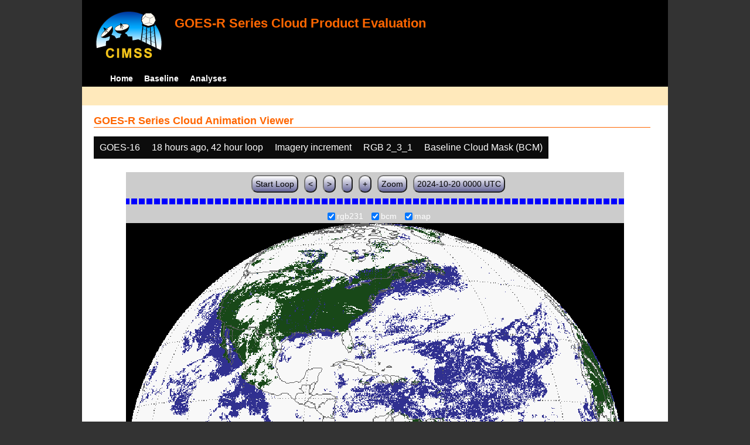

--- FILE ---
content_type: text/html; charset=UTF-8
request_url: http://cimss.ssec.wisc.edu/clavrx/goesr_img/animate.php?imagesat=goes16&imagedate=2*18*42&imageinc=&imagetype=rgb231&overtype=bcm
body_size: 5125
content:
<!DOCTYPE html>
<html><!-- InstanceBegin template="/Templates/demo_template.dwt" codeOutsideHTMLIsLocked="false" -->
	<head> 
	<!-- InstanceBeginEditable name="doctitle" -->
<title>Imagery loops</title>
<!-- InstanceEndEditable -->
	<link href="http://cimss.ssec.wisc.edu/patmosx/personal/jhoffman/demo/css/style.css" rel="stylesheet" type="text/css" media="screen" />
        <script src="http://cimss.ssec.wisc.edu/patmosx/personal/jhoffman/demo/javascript/jquery.min.js"></script>
        <script type="text/javascript" src="hanis_min.js"> </script>
        <script>
            $(function() { 
                $("#includedHeader").load("./header.html");
                $("#includedFooter").load("./footer.html");
            });
        </script>
<link href="drop-down-menu.css" type="text/css" rel="stylesheet" />
<script src="menu.js" type="text/javascript"></script>
        <style>
           .dropbtn {
              background-color: #0c0c0c;
              color: white;
              padding: 10px;
              font-size: 16px;
              border: none;
           }
           .dropdown {
              position: relative;
              display: inline-block;
           }
           .dropdown-content {
              display: none;
              position: absolute;
              background-color: #f1f1f1;
              min-width: 250px;
              box-shadow: 0px 8px 16px 0px rgba(0,0,0,0.2);
              z-index: 3;
           }
           .dropdown-content a ul ul li{
              color: black;
              padding: 12px 16px;
              text-decoration: none;
              display: block;
           }
           .dropdown-content a:hover {background-color: #ddd}
           .dropdown:hover .dropdown-content {
               display: block;
           }
           .dropdown:hover .dropbtn {
               background-color: #3e8e41;
           }
</style>
        <!-- InstanceBeginEditable name="head" -->
   <SCRIPT LANGUAGE="JavaScript">
function pad(num, size) {
    var s = num+"";
    while (s.length < size) s = "0" + s;
    return s;
}
function myFunction() {
    location.reload();
}
</Script>
<!-- InstanceEndEditable -->
	</head>
	<body>
		<div id="wrapper">
            <span id="includedHeader"></span>
			<div id="content"><!-- InstanceBeginEditable name="content" -->
  <h2> GOES-R Series Cloud Animation Viewer </h2><div class="dropdown" ><button class="dropbtn">GOES-16</button><div class="dropdown-content">  <a href="animate.php?imagesat=goes16&imagedate=2*18*42&imageinc=&imagetype=rgb231&overtype=bcm">GOES-16 </a><br>  <a href="animate.php?imagesat=goes17&imagedate=2*18*42&imageinc=&imagetype=rgb231&overtype=bcm">GOES-17 </a></div></div><div class="dropdown" ><button class="dropbtn">18 hours ago, 42 hour loop</button><div class="dropdown-content"><a href="animate.php?imagesat=goes16&imagedate=20241024&imageinc=&imagetype=rgb231&overtype=bcm">20241024 </a><br><a href="animate.php?imagesat=goes16&imagedate=20241023&imageinc=&imagetype=rgb231&overtype=bcm">20241023 </a><br><a href="animate.php?imagesat=goes16&imagedate=20241022&imageinc=&imagetype=rgb231&overtype=bcm">20241022 </a><br><a href="animate.php?imagesat=goes16&imagedate=20241021&imageinc=&imagetype=rgb231&overtype=bcm">20241021 </a><br><a href="animate.php?imagesat=goes16&imagedate=20241020&imageinc=&imagetype=rgb231&overtype=bcm">20241020 </a><br><a href="animate.php?imagesat=goes16&imagedate=20240405&imageinc=&imagetype=rgb231&overtype=bcm">20240405 </a><br><a href="animate.php?imagesat=goes16&imagedate=20240404&imageinc=&imagetype=rgb231&overtype=bcm">20240404 </a><br><a href="animate.php?imagesat=goes16&imagedate=20240403&imageinc=&imagetype=rgb231&overtype=bcm">20240403 </a><br><a href="animate.php?imagesat=goes16&imagedate=20240402&imageinc=&imagetype=rgb231&overtype=bcm">20240402 </a><br><a href="animate.php?imagesat=goes16&imagedate=20240401&imageinc=&imagetype=rgb231&overtype=bcm">20240401 </a><br>  <a href="animate.php?imagesat=goes16&imagedate=2*&imageinc=&imagetype=rgb231&overtype=bcm">All available times </a><br><ul id="menu"><li><a href="animate.php?imagesat=goes16&imagedate=2*0*12&imageinc=&imagetype=rgb231&overtype=bcm">&nbsp;&nbsp;   0 hours ago </a><ul><li>  <a href="animate.php?imagesat=goes16&imagedate=2*0*0&imageinc=&imagetype=rgb231&overtype=bcm">0 hour loop</li></a><li>  <a href="animate.php?imagesat=goes16&imagedate=2*0*1&imageinc=&imagetype=rgb231&overtype=bcm">1 hour loop</li></a><li>  <a href="animate.php?imagesat=goes16&imagedate=2*0*2&imageinc=&imagetype=rgb231&overtype=bcm">2 hour loop</li></a><li>  <a href="animate.php?imagesat=goes16&imagedate=2*0*3&imageinc=&imagetype=rgb231&overtype=bcm">3 hour loop</li></a><li>  <a href="animate.php?imagesat=goes16&imagedate=2*0*6&imageinc=&imagetype=rgb231&overtype=bcm">6 hour loop</li></a><li>  <a href="animate.php?imagesat=goes16&imagedate=2*0*9&imageinc=&imagetype=rgb231&overtype=bcm">9 hour loop</li></a><li>  <a href="animate.php?imagesat=goes16&imagedate=2*0*12&imageinc=&imagetype=rgb231&overtype=bcm">12 hour loop</li></a><li>  <a href="animate.php?imagesat=goes16&imagedate=2*0*18&imageinc=&imagetype=rgb231&overtype=bcm">18 hour loop</li></a><li>  <a href="animate.php?imagesat=goes16&imagedate=2*0*24&imageinc=&imagetype=rgb231&overtype=bcm">24 hour loop</li></a><li>  <a href="animate.php?imagesat=goes16&imagedate=2*0*30&imageinc=&imagetype=rgb231&overtype=bcm">30 hour loop</li></a><li>  <a href="animate.php?imagesat=goes16&imagedate=2*0*36&imageinc=&imagetype=rgb231&overtype=bcm">36 hour loop</li></a><li>  <a href="animate.php?imagesat=goes16&imagedate=2*0*42&imageinc=&imagetype=rgb231&overtype=bcm">42 hour loop</li></a><li>  <a href="animate.php?imagesat=goes16&imagedate=2*0*48&imageinc=&imagetype=rgb231&overtype=bcm">48 hour loop</li></a></ul></li><li><a href="animate.php?imagesat=goes16&imagedate=2*1*12&imageinc=&imagetype=rgb231&overtype=bcm">&nbsp;&nbsp;   1 hours ago </a><ul><li>  <a href="animate.php?imagesat=goes16&imagedate=2*1*0&imageinc=&imagetype=rgb231&overtype=bcm">0 hour loop</li></a><li>  <a href="animate.php?imagesat=goes16&imagedate=2*1*1&imageinc=&imagetype=rgb231&overtype=bcm">1 hour loop</li></a><li>  <a href="animate.php?imagesat=goes16&imagedate=2*1*2&imageinc=&imagetype=rgb231&overtype=bcm">2 hour loop</li></a><li>  <a href="animate.php?imagesat=goes16&imagedate=2*1*3&imageinc=&imagetype=rgb231&overtype=bcm">3 hour loop</li></a><li>  <a href="animate.php?imagesat=goes16&imagedate=2*1*6&imageinc=&imagetype=rgb231&overtype=bcm">6 hour loop</li></a><li>  <a href="animate.php?imagesat=goes16&imagedate=2*1*9&imageinc=&imagetype=rgb231&overtype=bcm">9 hour loop</li></a><li>  <a href="animate.php?imagesat=goes16&imagedate=2*1*12&imageinc=&imagetype=rgb231&overtype=bcm">12 hour loop</li></a><li>  <a href="animate.php?imagesat=goes16&imagedate=2*1*18&imageinc=&imagetype=rgb231&overtype=bcm">18 hour loop</li></a><li>  <a href="animate.php?imagesat=goes16&imagedate=2*1*24&imageinc=&imagetype=rgb231&overtype=bcm">24 hour loop</li></a><li>  <a href="animate.php?imagesat=goes16&imagedate=2*1*30&imageinc=&imagetype=rgb231&overtype=bcm">30 hour loop</li></a><li>  <a href="animate.php?imagesat=goes16&imagedate=2*1*36&imageinc=&imagetype=rgb231&overtype=bcm">36 hour loop</li></a><li>  <a href="animate.php?imagesat=goes16&imagedate=2*1*42&imageinc=&imagetype=rgb231&overtype=bcm">42 hour loop</li></a><li>  <a href="animate.php?imagesat=goes16&imagedate=2*1*48&imageinc=&imagetype=rgb231&overtype=bcm">48 hour loop</li></a></ul></li><li><a href="animate.php?imagesat=goes16&imagedate=2*2*12&imageinc=&imagetype=rgb231&overtype=bcm">&nbsp;&nbsp;   2 hours ago </a><ul><li>  <a href="animate.php?imagesat=goes16&imagedate=2*2*0&imageinc=&imagetype=rgb231&overtype=bcm">0 hour loop</li></a><li>  <a href="animate.php?imagesat=goes16&imagedate=2*2*1&imageinc=&imagetype=rgb231&overtype=bcm">1 hour loop</li></a><li>  <a href="animate.php?imagesat=goes16&imagedate=2*2*2&imageinc=&imagetype=rgb231&overtype=bcm">2 hour loop</li></a><li>  <a href="animate.php?imagesat=goes16&imagedate=2*2*3&imageinc=&imagetype=rgb231&overtype=bcm">3 hour loop</li></a><li>  <a href="animate.php?imagesat=goes16&imagedate=2*2*6&imageinc=&imagetype=rgb231&overtype=bcm">6 hour loop</li></a><li>  <a href="animate.php?imagesat=goes16&imagedate=2*2*9&imageinc=&imagetype=rgb231&overtype=bcm">9 hour loop</li></a><li>  <a href="animate.php?imagesat=goes16&imagedate=2*2*12&imageinc=&imagetype=rgb231&overtype=bcm">12 hour loop</li></a><li>  <a href="animate.php?imagesat=goes16&imagedate=2*2*18&imageinc=&imagetype=rgb231&overtype=bcm">18 hour loop</li></a><li>  <a href="animate.php?imagesat=goes16&imagedate=2*2*24&imageinc=&imagetype=rgb231&overtype=bcm">24 hour loop</li></a><li>  <a href="animate.php?imagesat=goes16&imagedate=2*2*30&imageinc=&imagetype=rgb231&overtype=bcm">30 hour loop</li></a><li>  <a href="animate.php?imagesat=goes16&imagedate=2*2*36&imageinc=&imagetype=rgb231&overtype=bcm">36 hour loop</li></a><li>  <a href="animate.php?imagesat=goes16&imagedate=2*2*42&imageinc=&imagetype=rgb231&overtype=bcm">42 hour loop</li></a><li>  <a href="animate.php?imagesat=goes16&imagedate=2*2*48&imageinc=&imagetype=rgb231&overtype=bcm">48 hour loop</li></a></ul></li><li><a href="animate.php?imagesat=goes16&imagedate=2*3*12&imageinc=&imagetype=rgb231&overtype=bcm">&nbsp;&nbsp;   3 hours ago </a><ul><li>  <a href="animate.php?imagesat=goes16&imagedate=2*3*0&imageinc=&imagetype=rgb231&overtype=bcm">0 hour loop</li></a><li>  <a href="animate.php?imagesat=goes16&imagedate=2*3*1&imageinc=&imagetype=rgb231&overtype=bcm">1 hour loop</li></a><li>  <a href="animate.php?imagesat=goes16&imagedate=2*3*2&imageinc=&imagetype=rgb231&overtype=bcm">2 hour loop</li></a><li>  <a href="animate.php?imagesat=goes16&imagedate=2*3*3&imageinc=&imagetype=rgb231&overtype=bcm">3 hour loop</li></a><li>  <a href="animate.php?imagesat=goes16&imagedate=2*3*6&imageinc=&imagetype=rgb231&overtype=bcm">6 hour loop</li></a><li>  <a href="animate.php?imagesat=goes16&imagedate=2*3*9&imageinc=&imagetype=rgb231&overtype=bcm">9 hour loop</li></a><li>  <a href="animate.php?imagesat=goes16&imagedate=2*3*12&imageinc=&imagetype=rgb231&overtype=bcm">12 hour loop</li></a><li>  <a href="animate.php?imagesat=goes16&imagedate=2*3*18&imageinc=&imagetype=rgb231&overtype=bcm">18 hour loop</li></a><li>  <a href="animate.php?imagesat=goes16&imagedate=2*3*24&imageinc=&imagetype=rgb231&overtype=bcm">24 hour loop</li></a><li>  <a href="animate.php?imagesat=goes16&imagedate=2*3*30&imageinc=&imagetype=rgb231&overtype=bcm">30 hour loop</li></a><li>  <a href="animate.php?imagesat=goes16&imagedate=2*3*36&imageinc=&imagetype=rgb231&overtype=bcm">36 hour loop</li></a><li>  <a href="animate.php?imagesat=goes16&imagedate=2*3*42&imageinc=&imagetype=rgb231&overtype=bcm">42 hour loop</li></a><li>  <a href="animate.php?imagesat=goes16&imagedate=2*3*48&imageinc=&imagetype=rgb231&overtype=bcm">48 hour loop</li></a></ul></li><li><a href="animate.php?imagesat=goes16&imagedate=2*6*12&imageinc=&imagetype=rgb231&overtype=bcm">&nbsp;&nbsp;   6 hours ago </a><ul><li>  <a href="animate.php?imagesat=goes16&imagedate=2*6*0&imageinc=&imagetype=rgb231&overtype=bcm">0 hour loop</li></a><li>  <a href="animate.php?imagesat=goes16&imagedate=2*6*1&imageinc=&imagetype=rgb231&overtype=bcm">1 hour loop</li></a><li>  <a href="animate.php?imagesat=goes16&imagedate=2*6*2&imageinc=&imagetype=rgb231&overtype=bcm">2 hour loop</li></a><li>  <a href="animate.php?imagesat=goes16&imagedate=2*6*3&imageinc=&imagetype=rgb231&overtype=bcm">3 hour loop</li></a><li>  <a href="animate.php?imagesat=goes16&imagedate=2*6*6&imageinc=&imagetype=rgb231&overtype=bcm">6 hour loop</li></a><li>  <a href="animate.php?imagesat=goes16&imagedate=2*6*9&imageinc=&imagetype=rgb231&overtype=bcm">9 hour loop</li></a><li>  <a href="animate.php?imagesat=goes16&imagedate=2*6*12&imageinc=&imagetype=rgb231&overtype=bcm">12 hour loop</li></a><li>  <a href="animate.php?imagesat=goes16&imagedate=2*6*18&imageinc=&imagetype=rgb231&overtype=bcm">18 hour loop</li></a><li>  <a href="animate.php?imagesat=goes16&imagedate=2*6*24&imageinc=&imagetype=rgb231&overtype=bcm">24 hour loop</li></a><li>  <a href="animate.php?imagesat=goes16&imagedate=2*6*30&imageinc=&imagetype=rgb231&overtype=bcm">30 hour loop</li></a><li>  <a href="animate.php?imagesat=goes16&imagedate=2*6*36&imageinc=&imagetype=rgb231&overtype=bcm">36 hour loop</li></a><li>  <a href="animate.php?imagesat=goes16&imagedate=2*6*42&imageinc=&imagetype=rgb231&overtype=bcm">42 hour loop</li></a><li>  <a href="animate.php?imagesat=goes16&imagedate=2*6*48&imageinc=&imagetype=rgb231&overtype=bcm">48 hour loop</li></a></ul></li><li><a href="animate.php?imagesat=goes16&imagedate=2*9*12&imageinc=&imagetype=rgb231&overtype=bcm">&nbsp;&nbsp;   9 hours ago </a><ul><li>  <a href="animate.php?imagesat=goes16&imagedate=2*9*0&imageinc=&imagetype=rgb231&overtype=bcm">0 hour loop</li></a><li>  <a href="animate.php?imagesat=goes16&imagedate=2*9*1&imageinc=&imagetype=rgb231&overtype=bcm">1 hour loop</li></a><li>  <a href="animate.php?imagesat=goes16&imagedate=2*9*2&imageinc=&imagetype=rgb231&overtype=bcm">2 hour loop</li></a><li>  <a href="animate.php?imagesat=goes16&imagedate=2*9*3&imageinc=&imagetype=rgb231&overtype=bcm">3 hour loop</li></a><li>  <a href="animate.php?imagesat=goes16&imagedate=2*9*6&imageinc=&imagetype=rgb231&overtype=bcm">6 hour loop</li></a><li>  <a href="animate.php?imagesat=goes16&imagedate=2*9*9&imageinc=&imagetype=rgb231&overtype=bcm">9 hour loop</li></a><li>  <a href="animate.php?imagesat=goes16&imagedate=2*9*12&imageinc=&imagetype=rgb231&overtype=bcm">12 hour loop</li></a><li>  <a href="animate.php?imagesat=goes16&imagedate=2*9*18&imageinc=&imagetype=rgb231&overtype=bcm">18 hour loop</li></a><li>  <a href="animate.php?imagesat=goes16&imagedate=2*9*24&imageinc=&imagetype=rgb231&overtype=bcm">24 hour loop</li></a><li>  <a href="animate.php?imagesat=goes16&imagedate=2*9*30&imageinc=&imagetype=rgb231&overtype=bcm">30 hour loop</li></a><li>  <a href="animate.php?imagesat=goes16&imagedate=2*9*36&imageinc=&imagetype=rgb231&overtype=bcm">36 hour loop</li></a><li>  <a href="animate.php?imagesat=goes16&imagedate=2*9*42&imageinc=&imagetype=rgb231&overtype=bcm">42 hour loop</li></a><li>  <a href="animate.php?imagesat=goes16&imagedate=2*9*48&imageinc=&imagetype=rgb231&overtype=bcm">48 hour loop</li></a></ul></li><li><a href="animate.php?imagesat=goes16&imagedate=2*12*12&imageinc=&imagetype=rgb231&overtype=bcm">&nbsp;&nbsp;   12 hours ago </a><ul><li>  <a href="animate.php?imagesat=goes16&imagedate=2*12*0&imageinc=&imagetype=rgb231&overtype=bcm">0 hour loop</li></a><li>  <a href="animate.php?imagesat=goes16&imagedate=2*12*1&imageinc=&imagetype=rgb231&overtype=bcm">1 hour loop</li></a><li>  <a href="animate.php?imagesat=goes16&imagedate=2*12*2&imageinc=&imagetype=rgb231&overtype=bcm">2 hour loop</li></a><li>  <a href="animate.php?imagesat=goes16&imagedate=2*12*3&imageinc=&imagetype=rgb231&overtype=bcm">3 hour loop</li></a><li>  <a href="animate.php?imagesat=goes16&imagedate=2*12*6&imageinc=&imagetype=rgb231&overtype=bcm">6 hour loop</li></a><li>  <a href="animate.php?imagesat=goes16&imagedate=2*12*9&imageinc=&imagetype=rgb231&overtype=bcm">9 hour loop</li></a><li>  <a href="animate.php?imagesat=goes16&imagedate=2*12*12&imageinc=&imagetype=rgb231&overtype=bcm">12 hour loop</li></a><li>  <a href="animate.php?imagesat=goes16&imagedate=2*12*18&imageinc=&imagetype=rgb231&overtype=bcm">18 hour loop</li></a><li>  <a href="animate.php?imagesat=goes16&imagedate=2*12*24&imageinc=&imagetype=rgb231&overtype=bcm">24 hour loop</li></a><li>  <a href="animate.php?imagesat=goes16&imagedate=2*12*30&imageinc=&imagetype=rgb231&overtype=bcm">30 hour loop</li></a><li>  <a href="animate.php?imagesat=goes16&imagedate=2*12*36&imageinc=&imagetype=rgb231&overtype=bcm">36 hour loop</li></a><li>  <a href="animate.php?imagesat=goes16&imagedate=2*12*42&imageinc=&imagetype=rgb231&overtype=bcm">42 hour loop</li></a><li>  <a href="animate.php?imagesat=goes16&imagedate=2*12*48&imageinc=&imagetype=rgb231&overtype=bcm">48 hour loop</li></a></ul></li><li><a href="animate.php?imagesat=goes16&imagedate=2*18*12&imageinc=&imagetype=rgb231&overtype=bcm">&nbsp;&nbsp;   18 hours ago </a><ul><li>  <a href="animate.php?imagesat=goes16&imagedate=2*18*0&imageinc=&imagetype=rgb231&overtype=bcm">0 hour loop</li></a><li>  <a href="animate.php?imagesat=goes16&imagedate=2*18*1&imageinc=&imagetype=rgb231&overtype=bcm">1 hour loop</li></a><li>  <a href="animate.php?imagesat=goes16&imagedate=2*18*2&imageinc=&imagetype=rgb231&overtype=bcm">2 hour loop</li></a><li>  <a href="animate.php?imagesat=goes16&imagedate=2*18*3&imageinc=&imagetype=rgb231&overtype=bcm">3 hour loop</li></a><li>  <a href="animate.php?imagesat=goes16&imagedate=2*18*6&imageinc=&imagetype=rgb231&overtype=bcm">6 hour loop</li></a><li>  <a href="animate.php?imagesat=goes16&imagedate=2*18*9&imageinc=&imagetype=rgb231&overtype=bcm">9 hour loop</li></a><li>  <a href="animate.php?imagesat=goes16&imagedate=2*18*12&imageinc=&imagetype=rgb231&overtype=bcm">12 hour loop</li></a><li>  <a href="animate.php?imagesat=goes16&imagedate=2*18*18&imageinc=&imagetype=rgb231&overtype=bcm">18 hour loop</li></a><li>  <a href="animate.php?imagesat=goes16&imagedate=2*18*24&imageinc=&imagetype=rgb231&overtype=bcm">24 hour loop</li></a><li>  <a href="animate.php?imagesat=goes16&imagedate=2*18*30&imageinc=&imagetype=rgb231&overtype=bcm">30 hour loop</li></a><li>  <a href="animate.php?imagesat=goes16&imagedate=2*18*36&imageinc=&imagetype=rgb231&overtype=bcm">36 hour loop</li></a><li>  <a href="animate.php?imagesat=goes16&imagedate=2*18*42&imageinc=&imagetype=rgb231&overtype=bcm">42 hour loop</li></a><li>  <a href="animate.php?imagesat=goes16&imagedate=2*18*48&imageinc=&imagetype=rgb231&overtype=bcm">48 hour loop</li></a></ul></li><li><a href="animate.php?imagesat=goes16&imagedate=2*24*12&imageinc=&imagetype=rgb231&overtype=bcm">&nbsp;&nbsp;   24 hours ago </a><ul><li>  <a href="animate.php?imagesat=goes16&imagedate=2*24*0&imageinc=&imagetype=rgb231&overtype=bcm">0 hour loop</li></a><li>  <a href="animate.php?imagesat=goes16&imagedate=2*24*1&imageinc=&imagetype=rgb231&overtype=bcm">1 hour loop</li></a><li>  <a href="animate.php?imagesat=goes16&imagedate=2*24*2&imageinc=&imagetype=rgb231&overtype=bcm">2 hour loop</li></a><li>  <a href="animate.php?imagesat=goes16&imagedate=2*24*3&imageinc=&imagetype=rgb231&overtype=bcm">3 hour loop</li></a><li>  <a href="animate.php?imagesat=goes16&imagedate=2*24*6&imageinc=&imagetype=rgb231&overtype=bcm">6 hour loop</li></a><li>  <a href="animate.php?imagesat=goes16&imagedate=2*24*9&imageinc=&imagetype=rgb231&overtype=bcm">9 hour loop</li></a><li>  <a href="animate.php?imagesat=goes16&imagedate=2*24*12&imageinc=&imagetype=rgb231&overtype=bcm">12 hour loop</li></a><li>  <a href="animate.php?imagesat=goes16&imagedate=2*24*18&imageinc=&imagetype=rgb231&overtype=bcm">18 hour loop</li></a><li>  <a href="animate.php?imagesat=goes16&imagedate=2*24*24&imageinc=&imagetype=rgb231&overtype=bcm">24 hour loop</li></a><li>  <a href="animate.php?imagesat=goes16&imagedate=2*24*30&imageinc=&imagetype=rgb231&overtype=bcm">30 hour loop</li></a><li>  <a href="animate.php?imagesat=goes16&imagedate=2*24*36&imageinc=&imagetype=rgb231&overtype=bcm">36 hour loop</li></a><li>  <a href="animate.php?imagesat=goes16&imagedate=2*24*42&imageinc=&imagetype=rgb231&overtype=bcm">42 hour loop</li></a><li>  <a href="animate.php?imagesat=goes16&imagedate=2*24*48&imageinc=&imagetype=rgb231&overtype=bcm">48 hour loop</li></a></ul></li><li><a href="animate.php?imagesat=goes16&imagedate=2*30*12&imageinc=&imagetype=rgb231&overtype=bcm">&nbsp;&nbsp;   30 hours ago </a><ul><li>  <a href="animate.php?imagesat=goes16&imagedate=2*30*0&imageinc=&imagetype=rgb231&overtype=bcm">0 hour loop</li></a><li>  <a href="animate.php?imagesat=goes16&imagedate=2*30*1&imageinc=&imagetype=rgb231&overtype=bcm">1 hour loop</li></a><li>  <a href="animate.php?imagesat=goes16&imagedate=2*30*2&imageinc=&imagetype=rgb231&overtype=bcm">2 hour loop</li></a><li>  <a href="animate.php?imagesat=goes16&imagedate=2*30*3&imageinc=&imagetype=rgb231&overtype=bcm">3 hour loop</li></a><li>  <a href="animate.php?imagesat=goes16&imagedate=2*30*6&imageinc=&imagetype=rgb231&overtype=bcm">6 hour loop</li></a><li>  <a href="animate.php?imagesat=goes16&imagedate=2*30*9&imageinc=&imagetype=rgb231&overtype=bcm">9 hour loop</li></a><li>  <a href="animate.php?imagesat=goes16&imagedate=2*30*12&imageinc=&imagetype=rgb231&overtype=bcm">12 hour loop</li></a><li>  <a href="animate.php?imagesat=goes16&imagedate=2*30*18&imageinc=&imagetype=rgb231&overtype=bcm">18 hour loop</li></a><li>  <a href="animate.php?imagesat=goes16&imagedate=2*30*24&imageinc=&imagetype=rgb231&overtype=bcm">24 hour loop</li></a><li>  <a href="animate.php?imagesat=goes16&imagedate=2*30*30&imageinc=&imagetype=rgb231&overtype=bcm">30 hour loop</li></a><li>  <a href="animate.php?imagesat=goes16&imagedate=2*30*36&imageinc=&imagetype=rgb231&overtype=bcm">36 hour loop</li></a><li>  <a href="animate.php?imagesat=goes16&imagedate=2*30*42&imageinc=&imagetype=rgb231&overtype=bcm">42 hour loop</li></a><li>  <a href="animate.php?imagesat=goes16&imagedate=2*30*48&imageinc=&imagetype=rgb231&overtype=bcm">48 hour loop</li></a></ul></li><li><a href="animate.php?imagesat=goes16&imagedate=2*36*12&imageinc=&imagetype=rgb231&overtype=bcm">&nbsp;&nbsp;   36 hours ago </a><ul><li>  <a href="animate.php?imagesat=goes16&imagedate=2*36*0&imageinc=&imagetype=rgb231&overtype=bcm">0 hour loop</li></a><li>  <a href="animate.php?imagesat=goes16&imagedate=2*36*1&imageinc=&imagetype=rgb231&overtype=bcm">1 hour loop</li></a><li>  <a href="animate.php?imagesat=goes16&imagedate=2*36*2&imageinc=&imagetype=rgb231&overtype=bcm">2 hour loop</li></a><li>  <a href="animate.php?imagesat=goes16&imagedate=2*36*3&imageinc=&imagetype=rgb231&overtype=bcm">3 hour loop</li></a><li>  <a href="animate.php?imagesat=goes16&imagedate=2*36*6&imageinc=&imagetype=rgb231&overtype=bcm">6 hour loop</li></a><li>  <a href="animate.php?imagesat=goes16&imagedate=2*36*9&imageinc=&imagetype=rgb231&overtype=bcm">9 hour loop</li></a><li>  <a href="animate.php?imagesat=goes16&imagedate=2*36*12&imageinc=&imagetype=rgb231&overtype=bcm">12 hour loop</li></a><li>  <a href="animate.php?imagesat=goes16&imagedate=2*36*18&imageinc=&imagetype=rgb231&overtype=bcm">18 hour loop</li></a><li>  <a href="animate.php?imagesat=goes16&imagedate=2*36*24&imageinc=&imagetype=rgb231&overtype=bcm">24 hour loop</li></a><li>  <a href="animate.php?imagesat=goes16&imagedate=2*36*30&imageinc=&imagetype=rgb231&overtype=bcm">30 hour loop</li></a><li>  <a href="animate.php?imagesat=goes16&imagedate=2*36*36&imageinc=&imagetype=rgb231&overtype=bcm">36 hour loop</li></a><li>  <a href="animate.php?imagesat=goes16&imagedate=2*36*42&imageinc=&imagetype=rgb231&overtype=bcm">42 hour loop</li></a><li>  <a href="animate.php?imagesat=goes16&imagedate=2*36*48&imageinc=&imagetype=rgb231&overtype=bcm">48 hour loop</li></a></ul></li><li><a href="animate.php?imagesat=goes16&imagedate=2*42*12&imageinc=&imagetype=rgb231&overtype=bcm">&nbsp;&nbsp;   42 hours ago </a><ul><li>  <a href="animate.php?imagesat=goes16&imagedate=2*42*0&imageinc=&imagetype=rgb231&overtype=bcm">0 hour loop</li></a><li>  <a href="animate.php?imagesat=goes16&imagedate=2*42*1&imageinc=&imagetype=rgb231&overtype=bcm">1 hour loop</li></a><li>  <a href="animate.php?imagesat=goes16&imagedate=2*42*2&imageinc=&imagetype=rgb231&overtype=bcm">2 hour loop</li></a><li>  <a href="animate.php?imagesat=goes16&imagedate=2*42*3&imageinc=&imagetype=rgb231&overtype=bcm">3 hour loop</li></a><li>  <a href="animate.php?imagesat=goes16&imagedate=2*42*6&imageinc=&imagetype=rgb231&overtype=bcm">6 hour loop</li></a><li>  <a href="animate.php?imagesat=goes16&imagedate=2*42*9&imageinc=&imagetype=rgb231&overtype=bcm">9 hour loop</li></a><li>  <a href="animate.php?imagesat=goes16&imagedate=2*42*12&imageinc=&imagetype=rgb231&overtype=bcm">12 hour loop</li></a><li>  <a href="animate.php?imagesat=goes16&imagedate=2*42*18&imageinc=&imagetype=rgb231&overtype=bcm">18 hour loop</li></a><li>  <a href="animate.php?imagesat=goes16&imagedate=2*42*24&imageinc=&imagetype=rgb231&overtype=bcm">24 hour loop</li></a><li>  <a href="animate.php?imagesat=goes16&imagedate=2*42*30&imageinc=&imagetype=rgb231&overtype=bcm">30 hour loop</li></a><li>  <a href="animate.php?imagesat=goes16&imagedate=2*42*36&imageinc=&imagetype=rgb231&overtype=bcm">36 hour loop</li></a><li>  <a href="animate.php?imagesat=goes16&imagedate=2*42*42&imageinc=&imagetype=rgb231&overtype=bcm">42 hour loop</li></a><li>  <a href="animate.php?imagesat=goes16&imagedate=2*42*48&imageinc=&imagetype=rgb231&overtype=bcm">48 hour loop</li></a></ul></li><li><a href="animate.php?imagesat=goes16&imagedate=2*48*12&imageinc=&imagetype=rgb231&overtype=bcm">&nbsp;&nbsp;   48 hours ago </a><ul><li>  <a href="animate.php?imagesat=goes16&imagedate=2*48*0&imageinc=&imagetype=rgb231&overtype=bcm">0 hour loop</li></a><li>  <a href="animate.php?imagesat=goes16&imagedate=2*48*1&imageinc=&imagetype=rgb231&overtype=bcm">1 hour loop</li></a><li>  <a href="animate.php?imagesat=goes16&imagedate=2*48*2&imageinc=&imagetype=rgb231&overtype=bcm">2 hour loop</li></a><li>  <a href="animate.php?imagesat=goes16&imagedate=2*48*3&imageinc=&imagetype=rgb231&overtype=bcm">3 hour loop</li></a><li>  <a href="animate.php?imagesat=goes16&imagedate=2*48*6&imageinc=&imagetype=rgb231&overtype=bcm">6 hour loop</li></a><li>  <a href="animate.php?imagesat=goes16&imagedate=2*48*9&imageinc=&imagetype=rgb231&overtype=bcm">9 hour loop</li></a><li>  <a href="animate.php?imagesat=goes16&imagedate=2*48*12&imageinc=&imagetype=rgb231&overtype=bcm">12 hour loop</li></a><li>  <a href="animate.php?imagesat=goes16&imagedate=2*48*18&imageinc=&imagetype=rgb231&overtype=bcm">18 hour loop</li></a><li>  <a href="animate.php?imagesat=goes16&imagedate=2*48*24&imageinc=&imagetype=rgb231&overtype=bcm">24 hour loop</li></a><li>  <a href="animate.php?imagesat=goes16&imagedate=2*48*30&imageinc=&imagetype=rgb231&overtype=bcm">30 hour loop</li></a><li>  <a href="animate.php?imagesat=goes16&imagedate=2*48*36&imageinc=&imagetype=rgb231&overtype=bcm">36 hour loop</li></a><li>  <a href="animate.php?imagesat=goes16&imagedate=2*48*42&imageinc=&imagetype=rgb231&overtype=bcm">42 hour loop</li></a><li>  <a href="animate.php?imagesat=goes16&imagedate=2*48*48&imageinc=&imagetype=rgb231&overtype=bcm">48 hour loop</li></a></ul></li></ul></div></div><div class="dropdown" ><button class="dropbtn">Imagery increment</button><div class="dropdown-content">  <a href="animate.php?imagesat=goes16&imagedate=2*18*42&imageinc=1&imagetype=rgb231&overtype=bcm">Every image </a><br>  <a href="animate.php?imagesat=goes16&imagedate=2*18*42&imageinc=2&imagetype=rgb231&overtype=bcm">Every other image </a><br>  <a href="animate.php?imagesat=goes16&imagedate=2*18*42&imageinc=4&imagetype=rgb231&overtype=bcm">Every 4th image </a></div></div><div class="dropdown" ><button class="dropbtn">RGB 2_3_1</button><div class="dropdown-content">  <a href="animate.php?imagesat=goes16&imagedate=2*18*42&imageinc=&imagetype=bcm&overtype=bcm">Baseline Cloud Mask (BCM) </a><br>  <a href="animate.php?imagesat=goes16&imagedate=2*18*42&imageinc=&imagetype=cth&overtype=bcm">Cloud Top Height (CTH) </a><br>  <a href="animate.php?imagesat=goes16&imagedate=2*18*42&imageinc=&imagetype=ctp&overtype=bcm">Cloud Top Pressure (CTP)</a><br>  <a href="animate.php?imagesat=goes16&imagedate=2*18*42&imageinc=&imagetype=ctt&overtype=bcm">Cloud Top Temperature (CTT)</a><br>  <a href="animate.php?imagesat=goes16&imagedate=2*18*42&imageinc=&imagetype=phase&overtype=bcm">Cloud Phase</a><br>  <a href="animate.php?imagesat=goes16&imagedate=2*18*42&imageinc=&imagetype=cod&overtype=bcm">Cloud Optical Depth (COD)</a><br>  <a href="animate.php?imagesat=goes16&imagedate=2*18*42&imageinc=&imagetype=lst&overtype=bcm">Land Surface Temperature (LST)</a><br>  <a href="animate.php?imagesat=goes16&imagedate=2*18*42&imageinc=&imagetype=sst&overtype=bcm">Sea Surface Temperature (SST)</a><br>  <a href="animate.php?imagesat=goes16&imagedate=2*18*42&imageinc=&imagetype=tpw&overtype=bcm">Total Precipitable Water (TPW)</a><br>  <a href="animate.php?imagesat=goes16&imagedate=2*18*42&imageinc=&imagetype=c2&overtype=bcm">Red band (C2)</a><br>  <a href="animate.php?imagesat=goes16&imagedate=2*18*42&imageinc=&imagetype=c5&overtype=bcm">Snow/Ice band (C5)</a><br>  <a href="animate.php?imagesat=goes16&imagedate=2*18*42&imageinc=&imagetype=c9&overtype=bcm">Mid-Level Water Vapor Band (C9)</a><br>  <a href="animate.php?imagesat=goes16&imagedate=2*18*42&imageinc=&imagetype=c13&overtype=bcm">IR Window Band (C13)</a><br>  <a href="animate.php?imagesat=goes16&imagedate=2*18*42&imageinc=&imagetype=c14&overtype=bcm">IR Window Band (C14)</a><br>  <a href="animate.php?imagesat=goes16&imagedate=2*18*42&imageinc=&imagetype=rgb231&overtype=bcm">RGB 2_3_1 </a><br>  <a href="animate.php?imagesat=goes16&imagedate=2*18*42&imageinc=&imagetype=rgb425&overtype=bcm">RGB 4_2_5 </a><br>  <a href="animate.php?imagesat=goes16&imagedate=2*18*42&imageinc=&imagetype=rgbnight&overtype=bcm">RGB 7_7_14 </a></div></div><div class="dropdown" ><button class="dropbtn">Baseline Cloud Mask (BCM)</button><div class="dropdown-content">  <a href="animate.php?imagesat=goes16&imagedate=2*18*42&imageinc=&overtype=bcm&imagetype=rgb231">Baseline Cloud Mask (BCM) </a>  <a href="animate.php?imagesat=goes16&imagedate=2*18*42&imageinc=&overtype=cth&imagetype=rgb231">Cloud Top Height (CTH) </a>  <a href="animate.php?imagesat=goes16&imagedate=2*18*42&imageinc=&overtype=ctp&imagetype=rgb231">Cloud Top Pressure (CTP)</a>  <a href="animate.php?imagesat=goes16&imagedate=2*18*42&imageinc=&overtype=ctt&imagetype=rgb231">Cloud Top Temperature (CTT)</a>  <a href="animate.php?imagesat=goes16&imagedate=2*18*42&imageinc=&overtype=phase&imagetype=rgb231">Cloud Phase</a>  <a href="animate.php?imagesat=goes16&imagedate=2*18*42&imageinc=&overtype=cod&imagetype=rgb231">Cloud Optical Depth (COD)</a>  <a href="animate.php?imagesat=goes16&imagedate=2*18*42&imageinc=&overtype=lst&imagetype=rgb231">Land Surface Temperature (LST)</a>  <a href="animate.php?imagesat=goes16&imagedate=2*18*42&imageinc=&overtype=sst&imagetype=rgb231">Sea Surface Temperature (SST)</a>  <a href="animate.php?imagesat=goes16&imagedate=2*18*42&imageinc=&overtype=tpw&imagetype=rgb231">Total Precipitable Water (TPW)</a>  <a href="animate.php?imagesat=goes16&imagedate=2*18*42&imageinc=&overtype=c2&imagetype=rgb231">Red band (C2)</a>  <a href="animate.php?imagesat=goes16&imagedate=2*18*42&imageinc=&overtype=c5&imagetype=rgb231">Snow/Ice band (C5)</a>  <a href="animate.php?imagesat=goes16&imagedate=2*18*42&imageinc=&overtype=c9&imagetype=rgb231">Mid-Level Water Vapor Band (C9)</a>  <a href="animate.php?imagesat=goes16&imagedate=2*18*42&imageinc=&overtype=c13&imagetype=rgb231">IR Window Band (C13)</a>  <a href="animate.php?imagesat=goes16&imagedate=2*18*42&imageinc=&overtype=c14&imagetype=rgb231">IR Window Band (C14)</a>  <a href="animate.php?imagesat=goes16&imagedate=2*18*42&imageinc=&overtype=rgb231&imagetype=rgb231">RGB 2_3_1 </a>  <a href="animate.php?imagesat=goes16&imagedate=2*18*42&imageinc=&overtype=rgb425&imagetype=rgb231">RGB 4_2_5 </a>  <a href="animate.php?imagesat=goes16&imagedate=2*18*42&imageinc=&overtype=rgbnight&imagetype=rgb231">RGB 7_7_14 </a></div></div><br><br> <body style="width:850" onload="HAniS.setup('filenames = http://cimss.ssec.wisc.edu/clavrx/goesr_img/images/goes16/land.png,http://cimss.ssec.wisc.edu/clavrx/goesr_img/images/goes16/land.png,http://cimss.ssec.wisc.edu/clavrx/goesr_img/images/goes16/land.png,http://cimss.ssec.wisc.edu/clavrx/goesr_img/images/goes16/land.png,http://cimss.ssec.wisc.edu/clavrx/goesr_img/images/goes16/land.png,http://cimss.ssec.wisc.edu/clavrx/goesr_img/images/goes16/land.png,http://cimss.ssec.wisc.edu/clavrx/goesr_img/images/goes16/land.png,http://cimss.ssec.wisc.edu/clavrx/goesr_img/images/goes16/land.png,http://cimss.ssec.wisc.edu/clavrx/goesr_img/images/goes16/land.png,http://cimss.ssec.wisc.edu/clavrx/goesr_img/images/goes16/land.png,http://cimss.ssec.wisc.edu/clavrx/goesr_img/images/goes16/land.png,http://cimss.ssec.wisc.edu/clavrx/goesr_img/images/goes16/land.png,http://cimss.ssec.wisc.edu/clavrx/goesr_img/images/goes16/land.png,http://cimss.ssec.wisc.edu/clavrx/goesr_img/images/goes16/land.png,http://cimss.ssec.wisc.edu/clavrx/goesr_img/images/goes16/land.png,http://cimss.ssec.wisc.edu/clavrx/goesr_img/images/goes16/land.png,http://cimss.ssec.wisc.edu/clavrx/goesr_img/images/goes16/land.png,http://cimss.ssec.wisc.edu/clavrx/goesr_img/images/goes16/land.png,http://cimss.ssec.wisc.edu/clavrx/goesr_img/images/goes16/land.png,http://cimss.ssec.wisc.edu/clavrx/goesr_img/images/goes16/land.png,http://cimss.ssec.wisc.edu/clavrx/goesr_img/images/goes16/land.png,http://cimss.ssec.wisc.edu/clavrx/goesr_img/images/goes16/land.png,http://cimss.ssec.wisc.edu/clavrx/goesr_img/images/goes16/land.png,http://cimss.ssec.wisc.edu/clavrx/goesr_img/images/goes16/land.png,http://cimss.ssec.wisc.edu/clavrx/goesr_img/images/goes16/land.png,http://cimss.ssec.wisc.edu/clavrx/goesr_img/images/goes16/land.png,http://cimss.ssec.wisc.edu/clavrx/goesr_img/images/goes16/land.png,http://cimss.ssec.wisc.edu/clavrx/goesr_img/images/goes16/land.png,http://cimss.ssec.wisc.edu/clavrx/goesr_img/images/goes16/land.png,http://cimss.ssec.wisc.edu/clavrx/goesr_img/images/goes16/land.png,http://cimss.ssec.wisc.edu/clavrx/goesr_img/images/goes16/land.png,http://cimss.ssec.wisc.edu/clavrx/goesr_img/images/goes16/land.png,http://cimss.ssec.wisc.edu/clavrx/goesr_img/images/goes16/land.png,http://cimss.ssec.wisc.edu/clavrx/goesr_img/images/goes16/land.png,http://cimss.ssec.wisc.edu/clavrx/goesr_img/images/goes16/land.png,http://cimss.ssec.wisc.edu/clavrx/goesr_img/images/goes16/land.png,http://cimss.ssec.wisc.edu/clavrx/goesr_img/images/goes16/land.png,http://cimss.ssec.wisc.edu/clavrx/goesr_img/images/goes16/land.png,http://cimss.ssec.wisc.edu/clavrx/goesr_img/images/goes16/land.png,http://cimss.ssec.wisc.edu/clavrx/goesr_img/images/goes16/land.png,http://cimss.ssec.wisc.edu/clavrx/goesr_img/images/goes16/land.png,http://cimss.ssec.wisc.edu/clavrx/goesr_img/images/goes16/land.png,http://cimss.ssec.wisc.edu/clavrx/goesr_img/images/goes16/land.png,http://cimss.ssec.wisc.edu/clavrx/goesr_img/images/goes16/land.png,http://cimss.ssec.wisc.edu/clavrx/goesr_img/images/goes16/land.png,http://cimss.ssec.wisc.edu/clavrx/goesr_img/images/goes16/land.png,http://cimss.ssec.wisc.edu/clavrx/goesr_img/images/goes16/land.png,http://cimss.ssec.wisc.edu/clavrx/goesr_img/images/goes16/land.png,http://cimss.ssec.wisc.edu/clavrx/goesr_img/images/goes16/land.png,http://cimss.ssec.wisc.edu/clavrx/goesr_img/images/goes16/land.png,http://cimss.ssec.wisc.edu/clavrx/goesr_img/images/goes16/land.png,http://cimss.ssec.wisc.edu/clavrx/goesr_img/images/goes16/land.png,http://cimss.ssec.wisc.edu/clavrx/goesr_img/images/goes16/land.png,http://cimss.ssec.wisc.edu/clavrx/goesr_img/images/goes16/land.png,http://cimss.ssec.wisc.edu/clavrx/goesr_img/images/goes16/land.png,http://cimss.ssec.wisc.edu/clavrx/goesr_img/images/goes16/land.png,http://cimss.ssec.wisc.edu/clavrx/goesr_img/images/goes16/land.png,http://cimss.ssec.wisc.edu/clavrx/goesr_img/images/goes16/land.png,http://cimss.ssec.wisc.edu/clavrx/goesr_img/images/goes16/land.png,http://cimss.ssec.wisc.edu/clavrx/goesr_img/images/goes16/land.png,http://cimss.ssec.wisc.edu/clavrx/goesr_img/images/goes16/land.png,http://cimss.ssec.wisc.edu/clavrx/goesr_img/images/goes16/land.png,http://cimss.ssec.wisc.edu/clavrx/goesr_img/images/goes16/land.png,http://cimss.ssec.wisc.edu/clavrx/goesr_img/images/goes16/land.png,http://cimss.ssec.wisc.edu/clavrx/goesr_img/images/goes16/land.png,http://cimss.ssec.wisc.edu/clavrx/goesr_img/images/goes16/land.png,http://cimss.ssec.wisc.edu/clavrx/goesr_img/images/goes16/land.png,http://cimss.ssec.wisc.edu/clavrx/goesr_img/images/goes16/land.png,http://cimss.ssec.wisc.edu/clavrx/goesr_img/images/goes16/land.png,http://cimss.ssec.wisc.edu/clavrx/goesr_img/images/goes16/land.png,http://cimss.ssec.wisc.edu/clavrx/goesr_img/images/goes16/land.png,http://cimss.ssec.wisc.edu/clavrx/goesr_img/images/goes16/land.png,http://cimss.ssec.wisc.edu/clavrx/goesr_img/images/goes16/land.png,http://cimss.ssec.wisc.edu/clavrx/goesr_img/images/goes16/land.png,http://cimss.ssec.wisc.edu/clavrx/goesr_img/images/goes16/land.png,http://cimss.ssec.wisc.edu/clavrx/goesr_img/images/goes16/land.png,http://cimss.ssec.wisc.edu/clavrx/goesr_img/images/goes16/land.png,http://cimss.ssec.wisc.edu/clavrx/goesr_img/images/goes16/land.png,http://cimss.ssec.wisc.edu/clavrx/goesr_img/images/goes16/land.png,http://cimss.ssec.wisc.edu/clavrx/goesr_img/images/goes16/land.png,http://cimss.ssec.wisc.edu/clavrx/goesr_img/images/goes16/land.png,http://cimss.ssec.wisc.edu/clavrx/goesr_img/images/goes16/land.png,http://cimss.ssec.wisc.edu/clavrx/goesr_img/images/goes16/land.png,http://cimss.ssec.wisc.edu/clavrx/goesr_img/images/goes16/land.png,http://cimss.ssec.wisc.edu/clavrx/goesr_img/images/goes16/land.png,http://cimss.ssec.wisc.edu/clavrx/goesr_img/images/goes16/land.png,http://cimss.ssec.wisc.edu/clavrx/goesr_img/images/goes16/land.png,http://cimss.ssec.wisc.edu/clavrx/goesr_img/images/goes16/land.png,http://cimss.ssec.wisc.edu/clavrx/goesr_img/images/goes16/land.png,http://cimss.ssec.wisc.edu/clavrx/goesr_img/images/goes16/land.png,http://cimss.ssec.wisc.edu/clavrx/goesr_img/images/goes16/land.png,http://cimss.ssec.wisc.edu/clavrx/goesr_img/images/goes16/land.png,http://cimss.ssec.wisc.edu/clavrx/goesr_img/images/goes16/land.png,http://cimss.ssec.wisc.edu/clavrx/goesr_img/images/goes16/land.png,http://cimss.ssec.wisc.edu/clavrx/goesr_img/images/goes16/land.png,http://cimss.ssec.wisc.edu/clavrx/goesr_img/images/goes16/land.png,http://cimss.ssec.wisc.edu/clavrx/goesr_img/images/goes16/land.png,http://cimss.ssec.wisc.edu/clavrx/goesr_img/images/goes16/land.png,http://cimss.ssec.wisc.edu/clavrx/goesr_img/images/goes16/land.png,http://cimss.ssec.wisc.edu/clavrx/goesr_img/images/goes16/land.png,http://cimss.ssec.wisc.edu/clavrx/goesr_img/images/goes16/land.png,http://cimss.ssec.wisc.edu/clavrx/goesr_img/images/goes16/land.png,http://cimss.ssec.wisc.edu/clavrx/goesr_img/images/goes16/land.png,http://cimss.ssec.wisc.edu/clavrx/goesr_img/images/goes16/land.png,http://cimss.ssec.wisc.edu/clavrx/goesr_img/images/goes16/land.png,http://cimss.ssec.wisc.edu/clavrx/goesr_img/images/goes16/land.png,http://cimss.ssec.wisc.edu/clavrx/goesr_img/images/goes16/land.png,http://cimss.ssec.wisc.edu/clavrx/goesr_img/images/goes16/land.png,http://cimss.ssec.wisc.edu/clavrx/goesr_img/images/goes16/land.png,http://cimss.ssec.wisc.edu/clavrx/goesr_img/images/goes16/land.png,http://cimss.ssec.wisc.edu/clavrx/goesr_img/images/goes16/land.png,http://cimss.ssec.wisc.edu/clavrx/goesr_img/images/goes16/land.png,http://cimss.ssec.wisc.edu/clavrx/goesr_img/images/goes16/land.png,http://cimss.ssec.wisc.edu/clavrx/goesr_img/images/goes16/land.png,http://cimss.ssec.wisc.edu/clavrx/goesr_img/images/goes16/land.png,http://cimss.ssec.wisc.edu/clavrx/goesr_img/images/goes16/land.png,http://cimss.ssec.wisc.edu/clavrx/goesr_img/images/goes16/land.png,http://cimss.ssec.wisc.edu/clavrx/goesr_img/images/goes16/land.png,http://cimss.ssec.wisc.edu/clavrx/goesr_img/images/goes16/land.png,http://cimss.ssec.wisc.edu/clavrx/goesr_img/images/goes16/land.png,http://cimss.ssec.wisc.edu/clavrx/goesr_img/images/goes16/land.png,http://cimss.ssec.wisc.edu/clavrx/goesr_img/images/goes16/land.png,http://cimss.ssec.wisc.edu/clavrx/goesr_img/images/goes16/land.png,http://cimss.ssec.wisc.edu/clavrx/goesr_img/images/goes16/land.png,http://cimss.ssec.wisc.edu/clavrx/goesr_img/images/goes16/land.png,http://cimss.ssec.wisc.edu/clavrx/goesr_img/images/goes16/land.png,http://cimss.ssec.wisc.edu/clavrx/goesr_img/images/goes16/land.png,http://cimss.ssec.wisc.edu/clavrx/goesr_img/images/goes16/land.png,http://cimss.ssec.wisc.edu/clavrx/goesr_img/images/goes16/land.png,http://cimss.ssec.wisc.edu/clavrx/goesr_img/images/goes16/land.png,http://cimss.ssec.wisc.edu/clavrx/goesr_img/images/goes16/land.png,http://cimss.ssec.wisc.edu/clavrx/goesr_img/images/goes16/land.png,http://cimss.ssec.wisc.edu/clavrx/goesr_img/images/goes16/land.png,http://cimss.ssec.wisc.edu/clavrx/goesr_img/images/goes16/land.png,http://cimss.ssec.wisc.edu/clavrx/goesr_img/images/goes16/land.png,http://cimss.ssec.wisc.edu/clavrx/goesr_img/images/goes16/land.png,http://cimss.ssec.wisc.edu/clavrx/goesr_img/images/goes16/land.png,http://cimss.ssec.wisc.edu/clavrx/goesr_img/images/goes16/land.png,http://cimss.ssec.wisc.edu/clavrx/goesr_img/images/goes16/land.png,http://cimss.ssec.wisc.edu/clavrx/goesr_img/images/goes16/land.png,http://cimss.ssec.wisc.edu/clavrx/goesr_img/images/goes16/land.png,http://cimss.ssec.wisc.edu/clavrx/goesr_img/images/goes16/land.png,http://cimss.ssec.wisc.edu/clavrx/goesr_img/images/goes16/land.png,http://cimss.ssec.wisc.edu/clavrx/goesr_img/images/goes16/land.png,http://cimss.ssec.wisc.edu/clavrx/goesr_img/images/goes16/land.png,http://cimss.ssec.wisc.edu/clavrx/goesr_img/images/goes16/land.png,http://cimss.ssec.wisc.edu/clavrx/goesr_img/images/goes16/land.png,http://cimss.ssec.wisc.edu/clavrx/goesr_img/images/goes16/land.png,http://cimss.ssec.wisc.edu/clavrx/goesr_img/images/goes16/land.png,http://cimss.ssec.wisc.edu/clavrx/goesr_img/images/goes16/land.png,http://cimss.ssec.wisc.edu/clavrx/goesr_img/images/goes16/land.png,http://cimss.ssec.wisc.edu/clavrx/goesr_img/images/goes16/land.png,http://cimss.ssec.wisc.edu/clavrx/goesr_img/images/goes16/land.png,http://cimss.ssec.wisc.edu/clavrx/goesr_img/images/goes16/land.png,http://cimss.ssec.wisc.edu/clavrx/goesr_img/images/goes16/land.png,http://cimss.ssec.wisc.edu/clavrx/goesr_img/images/goes16/land.png,http://cimss.ssec.wisc.edu/clavrx/goesr_img/images/goes16/land.png,http://cimss.ssec.wisc.edu/clavrx/goesr_img/images/goes16/land.png,http://cimss.ssec.wisc.edu/clavrx/goesr_img/images/goes16/land.png,http://cimss.ssec.wisc.edu/clavrx/goesr_img/images/goes16/land.png,http://cimss.ssec.wisc.edu/clavrx/goesr_img/images/goes16/land.png,http://cimss.ssec.wisc.edu/clavrx/goesr_img/images/goes16/land.png,http://cimss.ssec.wisc.edu/clavrx/goesr_img/images/goes16/land.png,http://cimss.ssec.wisc.edu/clavrx/goesr_img/images/goes16/land.png,http://cimss.ssec.wisc.edu/clavrx/goesr_img/images/goes16/land.png,http://cimss.ssec.wisc.edu/clavrx/goesr_img/images/goes16/land.png,http://cimss.ssec.wisc.edu/clavrx/goesr_img/images/goes16/land.png,http://cimss.ssec.wisc.edu/clavrx/goesr_img/images/goes16/land.png,http://cimss.ssec.wisc.edu/clavrx/goesr_img/images/goes16/land.png,http://cimss.ssec.wisc.edu/clavrx/goesr_img/images/goes16/land.png,http://cimss.ssec.wisc.edu/clavrx/goesr_img/images/goes16/land.png,http://cimss.ssec.wisc.edu/clavrx/goesr_img/images/goes16/land.png,http://cimss.ssec.wisc.edu/clavrx/goesr_img/images/goes16/land.png,http://cimss.ssec.wisc.edu/clavrx/goesr_img/images/goes16/land.png,http://cimss.ssec.wisc.edu/clavrx/goesr_img/images/goes16/land.png,http://cimss.ssec.wisc.edu/clavrx/goesr_img/images/goes16/land.png,http://cimss.ssec.wisc.edu/clavrx/goesr_img/images/goes16/land.png,http://cimss.ssec.wisc.edu/clavrx/goesr_img/images/goes16/land.png,http://cimss.ssec.wisc.edu/clavrx/goesr_img/images/goes16/land.png,http://cimss.ssec.wisc.edu/clavrx/goesr_img/images/goes16/land.png  \n  frame_labels = 2024-10-20 0000 UTC,2024-10-20 0010 UTC,2024-10-20 0020 UTC,2024-10-20 0030 UTC,2024-10-20 0040 UTC,2024-10-20 0050 UTC,2024-10-20 0100 UTC,2024-10-20 0110 UTC,2024-10-20 0120 UTC,2024-10-20 0130 UTC,2024-10-20 0140 UTC,2024-10-20 0150 UTC,2024-10-20 0200 UTC,2024-10-20 0210 UTC,2024-10-20 0220 UTC,2024-10-20 0230 UTC,2024-10-20 0240 UTC,2024-10-20 0250 UTC,2024-10-20 0300 UTC,2024-10-20 0310 UTC,2024-10-20 0320 UTC,2024-10-20 0330 UTC,2024-10-20 0340 UTC,2024-10-20 0350 UTC,2024-10-20 0400 UTC,2024-10-20 0410 UTC,2024-10-20 0420 UTC,2024-10-20 0430 UTC,2024-10-20 0440 UTC,2024-10-20 0450 UTC,2024-10-20 0500 UTC,2024-10-20 0510 UTC,2024-10-20 0520 UTC,2024-10-20 0530 UTC,2024-10-20 0540 UTC,2024-10-20 0550 UTC,2024-10-20 0600 UTC,2024-10-20 0610 UTC,2024-10-20 0620 UTC,2024-10-20 0630 UTC,2024-10-20 0640 UTC,2024-10-20 0650 UTC,2024-10-20 0700 UTC,2024-10-20 0710 UTC,2024-10-20 0720 UTC,2024-10-20 0730 UTC,2024-10-20 0740 UTC,2024-10-20 0750 UTC,2024-10-20 0800 UTC,2024-10-20 0810 UTC,2024-10-20 0820 UTC,2024-10-20 0830 UTC,2024-10-20 0840 UTC,2024-10-20 0850 UTC,2024-10-20 0900 UTC,2024-10-20 0910 UTC,2024-10-20 0920 UTC,2024-10-20 0930 UTC,2024-10-20 0940 UTC,2024-10-20 0950 UTC,2024-10-20 1000 UTC,2024-10-20 1010 UTC,2024-10-20 1020 UTC,2024-10-20 1030 UTC,2024-10-20 1040 UTC,2024-10-20 1050 UTC,2024-10-20 1100 UTC,2024-10-20 1110 UTC,2024-10-20 1120 UTC,2024-10-20 1130 UTC,2024-10-20 1140 UTC,2024-10-20 1150 UTC,2024-10-20 1200 UTC,2024-10-20 1210 UTC,2024-10-20 1220 UTC,2024-10-20 1230 UTC,2024-10-20 1240 UTC,2024-10-20 1250 UTC,2024-10-20 1300 UTC,2024-10-20 1310 UTC,2024-10-20 1320 UTC,2024-10-20 1330 UTC,2024-10-20 1340 UTC,2024-10-20 1350 UTC,2024-10-20 1400 UTC,2024-10-20 1410 UTC,2024-10-20 1420 UTC,2024-10-20 1430 UTC,2024-10-20 1440 UTC,2024-10-20 1450 UTC,2024-10-20 1500 UTC,2024-10-20 1510 UTC,2024-10-20 1520 UTC,2024-10-20 1530 UTC,2024-10-20 1540 UTC,2024-10-20 1550 UTC,2024-10-20 1600 UTC,2024-10-20 1610 UTC,2024-10-20 1620 UTC,2024-10-20 1630 UTC,2024-10-20 1640 UTC,2024-10-20 1650 UTC,2024-10-20 1700 UTC,2024-10-20 1710 UTC,2024-10-20 1720 UTC,2024-10-20 1730 UTC,2024-10-20 1740 UTC,2024-10-20 1750 UTC,2024-10-20 1800 UTC,2024-10-20 1810 UTC,2024-10-20 1820 UTC,2024-10-20 1830 UTC,2024-10-20 1840 UTC,2024-10-20 1850 UTC,2024-10-20 1900 UTC,2024-10-20 1910 UTC,2024-10-20 1920 UTC,2024-10-20 1930 UTC,2024-10-20 1940 UTC,2024-10-20 1950 UTC,2024-10-20 2000 UTC,2024-10-20 2010 UTC,2024-10-20 2020 UTC,2024-10-20 2030 UTC,2024-10-20 2040 UTC,2024-10-20 2050 UTC,2024-10-20 2100 UTC,2024-10-20 2110 UTC,2024-10-20 2120 UTC,2024-10-20 2130 UTC,2024-10-20 2140 UTC,2024-10-20 2150 UTC,2024-10-20 2200 UTC,2024-10-20 2210 UTC,2024-10-20 2220 UTC,2024-10-20 2230 UTC,2024-10-20 2240 UTC,2024-10-20 2250 UTC,2024-10-20 2300 UTC,2024-10-20 2310 UTC,2024-10-20 2320 UTC,2024-10-20 2330 UTC,2024-10-20 2340 UTC,2024-10-20 2350 UTC,2024-10-21 0000 UTC,2024-10-21 0010 UTC,2024-10-21 0020 UTC,2024-10-21 0030 UTC,2024-10-21 0040 UTC,2024-10-21 0050 UTC,2024-10-21 0100 UTC,2024-10-21 0110 UTC,2024-10-21 0120 UTC,2024-10-21 0130 UTC,2024-10-21 0140 UTC,2024-10-21 0150 UTC,2024-10-21 0200 UTC,2024-10-21 0210 UTC,2024-10-21 0220 UTC,2024-10-21 0230 UTC,2024-10-21 0240 UTC,2024-10-21 0250 UTC,2024-10-21 0300 UTC,2024-10-21 0310 UTC,2024-10-21 0320 UTC,2024-10-21 0330 UTC,2024-10-21 0340 UTC,2024-10-21 0350 UTC,2024-10-21 0400 UTC,2024-10-21 0410 UTC,2024-10-21 0420 UTC,2024-10-21 0430 UTC,2024-10-21 0440 UTC,2024-10-21 0450 UTC,2024-10-21 0500 UTC,2024-10-21 0510 UTC,2024-10-21 0520 UTC,2024-10-21 0530 UTC,2024-10-21 0540 UTC,2024-10-21 0550 UTC \n  controls = startstop,   step, speed, toggle, zoom, framelabel, overlay \n overlay_labels=  rgb231/on , bcm/on , map/on \n overlay_filenames= images/goes16/20241020/rgb231/2024294_0000_rgb231.png&images/goes16/20241020/rgb231/2024294_0010_rgb231.png&images/goes16/20241020/rgb231/2024294_0020_rgb231.png&images/goes16/20241020/rgb231/2024294_0030_rgb231.png&images/goes16/20241020/rgb231/2024294_0040_rgb231.png&images/goes16/20241020/rgb231/2024294_0050_rgb231.png&images/goes16/20241020/rgb231/2024294_0100_rgb231.png&images/goes16/20241020/rgb231/2024294_0110_rgb231.png&images/goes16/20241020/rgb231/2024294_0120_rgb231.png&images/goes16/20241020/rgb231/2024294_0130_rgb231.png&images/goes16/20241020/rgb231/2024294_0140_rgb231.png&images/goes16/20241020/rgb231/2024294_0150_rgb231.png&images/goes16/20241020/rgb231/2024294_0200_rgb231.png&images/goes16/20241020/rgb231/2024294_0210_rgb231.png&images/goes16/20241020/rgb231/2024294_0220_rgb231.png&images/goes16/20241020/rgb231/2024294_0230_rgb231.png&images/goes16/20241020/rgb231/2024294_0240_rgb231.png&images/goes16/20241020/rgb231/2024294_0250_rgb231.png&images/goes16/20241020/rgb231/2024294_0300_rgb231.png&images/goes16/20241020/rgb231/2024294_0310_rgb231.png&images/goes16/20241020/rgb231/2024294_0320_rgb231.png&images/goes16/20241020/rgb231/2024294_0330_rgb231.png&images/goes16/20241020/rgb231/2024294_0340_rgb231.png&images/goes16/20241020/rgb231/2024294_0350_rgb231.png&images/goes16/20241020/rgb231/2024294_0400_rgb231.png&images/goes16/20241020/rgb231/2024294_0410_rgb231.png&images/goes16/20241020/rgb231/2024294_0420_rgb231.png&images/goes16/20241020/rgb231/2024294_0430_rgb231.png&images/goes16/20241020/rgb231/2024294_0440_rgb231.png&images/goes16/20241020/rgb231/2024294_0450_rgb231.png&images/goes16/20241020/rgb231/2024294_0500_rgb231.png&images/goes16/20241020/rgb231/2024294_0510_rgb231.png&images/goes16/20241020/rgb231/2024294_0520_rgb231.png&images/goes16/20241020/rgb231/2024294_0530_rgb231.png&images/goes16/20241020/rgb231/2024294_0540_rgb231.png&images/goes16/20241020/rgb231/2024294_0550_rgb231.png&images/goes16/20241020/rgb231/2024294_0600_rgb231.png&images/goes16/20241020/rgb231/2024294_0610_rgb231.png&images/goes16/20241020/rgb231/2024294_0620_rgb231.png&images/goes16/20241020/rgb231/2024294_0630_rgb231.png&images/goes16/20241020/rgb231/2024294_0640_rgb231.png&images/goes16/20241020/rgb231/2024294_0650_rgb231.png&images/goes16/20241020/rgb231/2024294_0700_rgb231.png&images/goes16/20241020/rgb231/2024294_0710_rgb231.png&images/goes16/20241020/rgb231/2024294_0720_rgb231.png&images/goes16/20241020/rgb231/2024294_0730_rgb231.png&images/goes16/20241020/rgb231/2024294_0740_rgb231.png&images/goes16/20241020/rgb231/2024294_0750_rgb231.png&images/goes16/20241020/rgb231/2024294_0800_rgb231.png&images/goes16/20241020/rgb231/2024294_0810_rgb231.png&images/goes16/20241020/rgb231/2024294_0820_rgb231.png&images/goes16/20241020/rgb231/2024294_0830_rgb231.png&images/goes16/20241020/rgb231/2024294_0840_rgb231.png&images/goes16/20241020/rgb231/2024294_0850_rgb231.png&images/goes16/20241020/rgb231/2024294_0900_rgb231.png&images/goes16/20241020/rgb231/2024294_0910_rgb231.png&images/goes16/20241020/rgb231/2024294_0920_rgb231.png&images/goes16/20241020/rgb231/2024294_0930_rgb231.png&images/goes16/20241020/rgb231/2024294_0940_rgb231.png&images/goes16/20241020/rgb231/2024294_0950_rgb231.png&images/goes16/20241020/rgb231/2024294_1000_rgb231.png&images/goes16/20241020/rgb231/2024294_1010_rgb231.png&images/goes16/20241020/rgb231/2024294_1020_rgb231.png&images/goes16/20241020/rgb231/2024294_1030_rgb231.png&images/goes16/20241020/rgb231/2024294_1040_rgb231.png&images/goes16/20241020/rgb231/2024294_1050_rgb231.png&images/goes16/20241020/rgb231/2024294_1100_rgb231.png&images/goes16/20241020/rgb231/2024294_1110_rgb231.png&images/goes16/20241020/rgb231/2024294_1120_rgb231.png&images/goes16/20241020/rgb231/2024294_1130_rgb231.png&images/goes16/20241020/rgb231/2024294_1140_rgb231.png&images/goes16/20241020/rgb231/2024294_1150_rgb231.png&images/goes16/20241020/rgb231/2024294_1200_rgb231.png&images/goes16/20241020/rgb231/2024294_1210_rgb231.png&images/goes16/20241020/rgb231/2024294_1220_rgb231.png&images/goes16/20241020/rgb231/2024294_1230_rgb231.png&images/goes16/20241020/rgb231/2024294_1240_rgb231.png&images/goes16/20241020/rgb231/2024294_1250_rgb231.png&images/goes16/20241020/rgb231/2024294_1300_rgb231.png&images/goes16/20241020/rgb231/2024294_1310_rgb231.png&images/goes16/20241020/rgb231/2024294_1320_rgb231.png&images/goes16/20241020/rgb231/2024294_1330_rgb231.png&images/goes16/20241020/rgb231/2024294_1340_rgb231.png&images/goes16/20241020/rgb231/2024294_1350_rgb231.png&images/goes16/20241020/rgb231/2024294_1400_rgb231.png&images/goes16/20241020/rgb231/2024294_1410_rgb231.png&images/goes16/20241020/rgb231/2024294_1420_rgb231.png&images/goes16/20241020/rgb231/2024294_1430_rgb231.png&images/goes16/20241020/rgb231/2024294_1440_rgb231.png&images/goes16/20241020/rgb231/2024294_1450_rgb231.png&images/goes16/20241020/rgb231/2024294_1500_rgb231.png&images/goes16/20241020/rgb231/2024294_1510_rgb231.png&images/goes16/20241020/rgb231/2024294_1520_rgb231.png&images/goes16/20241020/rgb231/2024294_1530_rgb231.png&images/goes16/20241020/rgb231/2024294_1540_rgb231.png&images/goes16/20241020/rgb231/2024294_1550_rgb231.png&images/goes16/20241020/rgb231/2024294_1600_rgb231.png&images/goes16/20241020/rgb231/2024294_1610_rgb231.png&images/goes16/20241020/rgb231/2024294_1620_rgb231.png&images/goes16/20241020/rgb231/2024294_1630_rgb231.png&images/goes16/20241020/rgb231/2024294_1640_rgb231.png&images/goes16/20241020/rgb231/2024294_1650_rgb231.png&images/goes16/20241020/rgb231/2024294_1700_rgb231.png&images/goes16/20241020/rgb231/2024294_1710_rgb231.png&images/goes16/20241020/rgb231/2024294_1720_rgb231.png&images/goes16/20241020/rgb231/2024294_1730_rgb231.png&images/goes16/20241020/rgb231/2024294_1740_rgb231.png&images/goes16/20241020/rgb231/2024294_1750_rgb231.png&images/goes16/20241020/rgb231/2024294_1800_rgb231.png&images/goes16/20241020/rgb231/2024294_1810_rgb231.png&images/goes16/20241020/rgb231/2024294_1820_rgb231.png&images/goes16/20241020/rgb231/2024294_1830_rgb231.png&images/goes16/20241020/rgb231/2024294_1840_rgb231.png&images/goes16/20241020/rgb231/2024294_1850_rgb231.png&images/goes16/20241020/rgb231/2024294_1900_rgb231.png&images/goes16/20241020/rgb231/2024294_1910_rgb231.png&images/goes16/20241020/rgb231/2024294_1920_rgb231.png&images/goes16/20241020/rgb231/2024294_1930_rgb231.png&images/goes16/20241020/rgb231/2024294_1940_rgb231.png&images/goes16/20241020/rgb231/2024294_1950_rgb231.png&images/goes16/20241020/rgb231/2024294_2000_rgb231.png&images/goes16/20241020/rgb231/2024294_2010_rgb231.png&images/goes16/20241020/rgb231/2024294_2020_rgb231.png&images/goes16/20241020/rgb231/2024294_2030_rgb231.png&images/goes16/20241020/rgb231/2024294_2040_rgb231.png&images/goes16/20241020/rgb231/2024294_2050_rgb231.png&images/goes16/20241020/rgb231/2024294_2100_rgb231.png&images/goes16/20241020/rgb231/2024294_2110_rgb231.png&images/goes16/20241020/rgb231/2024294_2120_rgb231.png&images/goes16/20241020/rgb231/2024294_2130_rgb231.png&images/goes16/20241020/rgb231/2024294_2140_rgb231.png&images/goes16/20241020/rgb231/2024294_2150_rgb231.png&images/goes16/20241020/rgb231/2024294_2200_rgb231.png&images/goes16/20241020/rgb231/2024294_2210_rgb231.png&images/goes16/20241020/rgb231/2024294_2220_rgb231.png&images/goes16/20241020/rgb231/2024294_2230_rgb231.png&images/goes16/20241020/rgb231/2024294_2240_rgb231.png&images/goes16/20241020/rgb231/2024294_2250_rgb231.png&images/goes16/20241020/rgb231/2024294_2300_rgb231.png&images/goes16/20241020/rgb231/2024294_2310_rgb231.png&images/goes16/20241020/rgb231/2024294_2320_rgb231.png&images/goes16/20241020/rgb231/2024294_2330_rgb231.png&images/goes16/20241020/rgb231/2024294_2340_rgb231.png&images/goes16/20241020/rgb231/2024294_2350_rgb231.png&images/goes16/20241021/rgb231/2024295_0000_rgb231.png&images/goes16/20241021/rgb231/2024295_0010_rgb231.png&images/goes16/20241021/rgb231/2024295_0020_rgb231.png&images/goes16/20241021/rgb231/2024295_0030_rgb231.png&images/goes16/20241021/rgb231/2024295_0040_rgb231.png&images/goes16/20241021/rgb231/2024295_0050_rgb231.png&images/goes16/20241021/rgb231/2024295_0100_rgb231.png&images/goes16/20241021/rgb231/2024295_0110_rgb231.png&images/goes16/20241021/rgb231/2024295_0120_rgb231.png&images/goes16/20241021/rgb231/2024295_0130_rgb231.png&images/goes16/20241021/rgb231/2024295_0140_rgb231.png&images/goes16/20241021/rgb231/2024295_0150_rgb231.png&images/goes16/20241021/rgb231/2024295_0200_rgb231.png&images/goes16/20241021/rgb231/2024295_0210_rgb231.png&images/goes16/20241021/rgb231/2024295_0220_rgb231.png&images/goes16/20241021/rgb231/2024295_0230_rgb231.png&images/goes16/20241021/rgb231/2024295_0240_rgb231.png&images/goes16/20241021/rgb231/2024295_0250_rgb231.png&images/goes16/20241021/rgb231/2024295_0300_rgb231.png&images/goes16/20241021/rgb231/2024295_0310_rgb231.png&images/goes16/20241021/rgb231/2024295_0320_rgb231.png&images/goes16/20241021/rgb231/2024295_0330_rgb231.png&images/goes16/20241021/rgb231/2024295_0340_rgb231.png&images/goes16/20241021/rgb231/2024295_0350_rgb231.png&images/goes16/20241021/rgb231/2024295_0400_rgb231.png&images/goes16/20241021/rgb231/2024295_0410_rgb231.png&images/goes16/20241021/rgb231/2024295_0420_rgb231.png&images/goes16/20241021/rgb231/2024295_0430_rgb231.png&images/goes16/20241021/rgb231/2024295_0440_rgb231.png&images/goes16/20241021/rgb231/2024295_0450_rgb231.png&images/goes16/20241021/rgb231/2024295_0500_rgb231.png&images/goes16/20241021/rgb231/2024295_0510_rgb231.png&images/goes16/20241021/rgb231/2024295_0520_rgb231.png&images/goes16/20241021/rgb231/2024295_0530_rgb231.png&images/goes16/20241021/rgb231/2024295_0540_rgb231.png&images/goes16/20241021/rgb231/2024295_0550_rgb231.png , images/goes16/20241020/bcm/2024294_0000_bcm.png&images/goes16/20241020/bcm/2024294_0010_bcm.png&images/goes16/20241020/bcm/2024294_0020_bcm.png&images/goes16/20241020/bcm/2024294_0030_bcm.png&images/goes16/20241020/bcm/2024294_0040_bcm.png&images/goes16/20241020/bcm/2024294_0050_bcm.png&images/goes16/20241020/bcm/2024294_0100_bcm.png&images/goes16/20241020/bcm/2024294_0110_bcm.png&images/goes16/20241020/bcm/2024294_0120_bcm.png&images/goes16/20241020/bcm/2024294_0130_bcm.png&images/goes16/20241020/bcm/2024294_0140_bcm.png&images/goes16/20241020/bcm/2024294_0150_bcm.png&images/goes16/20241020/bcm/2024294_0200_bcm.png&images/goes16/20241020/bcm/2024294_0210_bcm.png&images/goes16/20241020/bcm/2024294_0220_bcm.png&images/goes16/20241020/bcm/2024294_0230_bcm.png&images/goes16/20241020/bcm/2024294_0240_bcm.png&images/goes16/20241020/bcm/2024294_0250_bcm.png&images/goes16/20241020/bcm/2024294_0300_bcm.png&images/goes16/20241020/bcm/2024294_0310_bcm.png&images/goes16/20241020/bcm/2024294_0320_bcm.png&images/goes16/20241020/bcm/2024294_0330_bcm.png&images/goes16/20241020/bcm/2024294_0340_bcm.png&images/goes16/20241020/bcm/2024294_0350_bcm.png&images/goes16/20241020/bcm/2024294_0400_bcm.png&images/goes16/20241020/bcm/2024294_0410_bcm.png&images/goes16/20241020/bcm/2024294_0420_bcm.png&images/goes16/20241020/bcm/2024294_0430_bcm.png&images/goes16/20241020/bcm/2024294_0440_bcm.png&images/goes16/20241020/bcm/2024294_0450_bcm.png&images/goes16/20241020/bcm/2024294_0500_bcm.png&images/goes16/20241020/bcm/2024294_0510_bcm.png&images/goes16/20241020/bcm/2024294_0520_bcm.png&images/goes16/20241020/bcm/2024294_0530_bcm.png&images/goes16/20241020/bcm/2024294_0540_bcm.png&images/goes16/20241020/bcm/2024294_0550_bcm.png&images/goes16/20241020/bcm/2024294_0600_bcm.png&images/goes16/20241020/bcm/2024294_0610_bcm.png&images/goes16/20241020/bcm/2024294_0620_bcm.png&images/goes16/20241020/bcm/2024294_0630_bcm.png&images/goes16/20241020/bcm/2024294_0640_bcm.png&images/goes16/20241020/bcm/2024294_0650_bcm.png&images/goes16/20241020/bcm/2024294_0700_bcm.png&images/goes16/20241020/bcm/2024294_0710_bcm.png&images/goes16/20241020/bcm/2024294_0720_bcm.png&images/goes16/20241020/bcm/2024294_0730_bcm.png&images/goes16/20241020/bcm/2024294_0740_bcm.png&images/goes16/20241020/bcm/2024294_0750_bcm.png&images/goes16/20241020/bcm/2024294_0800_bcm.png&images/goes16/20241020/bcm/2024294_0810_bcm.png&images/goes16/20241020/bcm/2024294_0820_bcm.png&images/goes16/20241020/bcm/2024294_0830_bcm.png&images/goes16/20241020/bcm/2024294_0840_bcm.png&images/goes16/20241020/bcm/2024294_0850_bcm.png&images/goes16/20241020/bcm/2024294_0900_bcm.png&images/goes16/20241020/bcm/2024294_0910_bcm.png&images/goes16/20241020/bcm/2024294_0920_bcm.png&images/goes16/20241020/bcm/2024294_0930_bcm.png&images/goes16/20241020/bcm/2024294_0940_bcm.png&images/goes16/20241020/bcm/2024294_0950_bcm.png&images/goes16/20241020/bcm/2024294_1000_bcm.png&images/goes16/20241020/bcm/2024294_1010_bcm.png&images/goes16/20241020/bcm/2024294_1020_bcm.png&images/goes16/20241020/bcm/2024294_1030_bcm.png&images/goes16/20241020/bcm/2024294_1040_bcm.png&images/goes16/20241020/bcm/2024294_1050_bcm.png&images/goes16/20241020/bcm/2024294_1100_bcm.png&images/goes16/20241020/bcm/2024294_1110_bcm.png&images/goes16/20241020/bcm/2024294_1120_bcm.png&images/goes16/20241020/bcm/2024294_1130_bcm.png&images/goes16/20241020/bcm/2024294_1140_bcm.png&images/goes16/20241020/bcm/2024294_1150_bcm.png&images/goes16/20241020/bcm/2024294_1200_bcm.png&images/goes16/20241020/bcm/2024294_1210_bcm.png&images/goes16/20241020/bcm/2024294_1220_bcm.png&images/goes16/20241020/bcm/2024294_1230_bcm.png&images/goes16/20241020/bcm/2024294_1240_bcm.png&images/goes16/20241020/bcm/2024294_1250_bcm.png&images/goes16/20241020/bcm/2024294_1300_bcm.png&images/goes16/20241020/bcm/2024294_1310_bcm.png&images/goes16/20241020/bcm/2024294_1320_bcm.png&images/goes16/20241020/bcm/2024294_1330_bcm.png&images/goes16/20241020/bcm/2024294_1340_bcm.png&images/goes16/20241020/bcm/2024294_1350_bcm.png&images/goes16/20241020/bcm/2024294_1400_bcm.png&images/goes16/20241020/bcm/2024294_1410_bcm.png&images/goes16/20241020/bcm/2024294_1420_bcm.png&images/goes16/20241020/bcm/2024294_1430_bcm.png&images/goes16/20241020/bcm/2024294_1440_bcm.png&images/goes16/20241020/bcm/2024294_1450_bcm.png&images/goes16/20241020/bcm/2024294_1500_bcm.png&images/goes16/20241020/bcm/2024294_1510_bcm.png&images/goes16/20241020/bcm/2024294_1520_bcm.png&images/goes16/20241020/bcm/2024294_1530_bcm.png&images/goes16/20241020/bcm/2024294_1540_bcm.png&images/goes16/20241020/bcm/2024294_1550_bcm.png&images/goes16/20241020/bcm/2024294_1600_bcm.png&images/goes16/20241020/bcm/2024294_1610_bcm.png&images/goes16/20241020/bcm/2024294_1620_bcm.png&images/goes16/20241020/bcm/2024294_1630_bcm.png&images/goes16/20241020/bcm/2024294_1640_bcm.png&images/goes16/20241020/bcm/2024294_1650_bcm.png&images/goes16/20241020/bcm/2024294_1700_bcm.png&images/goes16/20241020/bcm/2024294_1710_bcm.png&images/goes16/20241020/bcm/2024294_1720_bcm.png&images/goes16/20241020/bcm/2024294_1730_bcm.png&images/goes16/20241020/bcm/2024294_1740_bcm.png&images/goes16/20241020/bcm/2024294_1750_bcm.png&images/goes16/20241020/bcm/2024294_1800_bcm.png&images/goes16/20241020/bcm/2024294_1810_bcm.png&images/goes16/20241020/bcm/2024294_1820_bcm.png&images/goes16/20241020/bcm/2024294_1830_bcm.png&images/goes16/20241020/bcm/2024294_1840_bcm.png&images/goes16/20241020/bcm/2024294_1850_bcm.png&images/goes16/20241020/bcm/2024294_1900_bcm.png&images/goes16/20241020/bcm/2024294_1910_bcm.png&images/goes16/20241020/bcm/2024294_1920_bcm.png&images/goes16/20241020/bcm/2024294_1930_bcm.png&images/goes16/20241020/bcm/2024294_1940_bcm.png&images/goes16/20241020/bcm/2024294_1950_bcm.png&images/goes16/20241020/bcm/2024294_2000_bcm.png&images/goes16/20241020/bcm/2024294_2010_bcm.png&images/goes16/20241020/bcm/2024294_2020_bcm.png&images/goes16/20241020/bcm/2024294_2030_bcm.png&images/goes16/20241020/bcm/2024294_2040_bcm.png&images/goes16/20241020/bcm/2024294_2050_bcm.png&images/goes16/20241020/bcm/2024294_2100_bcm.png&images/goes16/20241020/bcm/2024294_2110_bcm.png&images/goes16/20241020/bcm/2024294_2120_bcm.png&images/goes16/20241020/bcm/2024294_2130_bcm.png&images/goes16/20241020/bcm/2024294_2140_bcm.png&images/goes16/20241020/bcm/2024294_2150_bcm.png&images/goes16/20241020/bcm/2024294_2200_bcm.png&images/goes16/20241020/bcm/2024294_2210_bcm.png&images/goes16/20241020/bcm/2024294_2220_bcm.png&images/goes16/20241020/bcm/2024294_2230_bcm.png&images/goes16/20241020/bcm/2024294_2240_bcm.png&images/goes16/20241020/bcm/2024294_2250_bcm.png&images/goes16/20241020/bcm/2024294_2300_bcm.png&images/goes16/20241020/bcm/2024294_2310_bcm.png&images/goes16/20241020/bcm/2024294_2320_bcm.png&images/goes16/20241020/bcm/2024294_2330_bcm.png&images/goes16/20241020/bcm/2024294_2340_bcm.png&images/goes16/20241020/bcm/2024294_2350_bcm.png&images/goes16/20241021/bcm/2024295_0000_bcm.png&images/goes16/20241021/bcm/2024295_0010_bcm.png&images/goes16/20241021/bcm/2024295_0020_bcm.png&images/goes16/20241021/bcm/2024295_0030_bcm.png&images/goes16/20241021/bcm/2024295_0040_bcm.png&images/goes16/20241021/bcm/2024295_0050_bcm.png&images/goes16/20241021/bcm/2024295_0100_bcm.png&images/goes16/20241021/bcm/2024295_0110_bcm.png&images/goes16/20241021/bcm/2024295_0120_bcm.png&images/goes16/20241021/bcm/2024295_0130_bcm.png&images/goes16/20241021/bcm/2024295_0140_bcm.png&images/goes16/20241021/bcm/2024295_0150_bcm.png&images/goes16/20241021/bcm/2024295_0200_bcm.png&images/goes16/20241021/bcm/2024295_0210_bcm.png&images/goes16/20241021/bcm/2024295_0220_bcm.png&images/goes16/20241021/bcm/2024295_0230_bcm.png&images/goes16/20241021/bcm/2024295_0240_bcm.png&images/goes16/20241021/bcm/2024295_0250_bcm.png&images/goes16/20241021/bcm/2024295_0300_bcm.png&images/goes16/20241021/bcm/2024295_0310_bcm.png&images/goes16/20241021/bcm/2024295_0320_bcm.png&images/goes16/20241021/bcm/2024295_0330_bcm.png&images/goes16/20241021/bcm/2024295_0340_bcm.png&images/goes16/20241021/bcm/2024295_0350_bcm.png&images/goes16/20241021/bcm/2024295_0400_bcm.png&images/goes16/20241021/bcm/2024295_0410_bcm.png&images/goes16/20241021/bcm/2024295_0420_bcm.png&images/goes16/20241021/bcm/2024295_0430_bcm.png&images/goes16/20241021/bcm/2024295_0440_bcm.png&images/goes16/20241021/bcm/2024295_0450_bcm.png&images/goes16/20241021/bcm/2024295_0500_bcm.png&images/goes16/20241021/bcm/2024295_0510_bcm.png&images/goes16/20241021/bcm/2024295_0520_bcm.png&images/goes16/20241021/bcm/2024295_0530_bcm.png&images/goes16/20241021/bcm/2024295_0540_bcm.png&images/goes16/20241021/bcm/2024295_0550_bcm.png  , images/goes16/map.png&images/goes16/map.png&images/goes16/map.png&images/goes16/map.png&images/goes16/map.png&images/goes16/map.png&images/goes16/map.png&images/goes16/map.png&images/goes16/map.png&images/goes16/map.png&images/goes16/map.png&images/goes16/map.png&images/goes16/map.png&images/goes16/map.png&images/goes16/map.png&images/goes16/map.png&images/goes16/map.png&images/goes16/map.png&images/goes16/map.png&images/goes16/map.png&images/goes16/map.png&images/goes16/map.png&images/goes16/map.png&images/goes16/map.png&images/goes16/map.png&images/goes16/map.png&images/goes16/map.png&images/goes16/map.png&images/goes16/map.png&images/goes16/map.png&images/goes16/map.png&images/goes16/map.png&images/goes16/map.png&images/goes16/map.png&images/goes16/map.png&images/goes16/map.png&images/goes16/map.png&images/goes16/map.png&images/goes16/map.png&images/goes16/map.png&images/goes16/map.png&images/goes16/map.png&images/goes16/map.png&images/goes16/map.png&images/goes16/map.png&images/goes16/map.png&images/goes16/map.png&images/goes16/map.png&images/goes16/map.png&images/goes16/map.png&images/goes16/map.png&images/goes16/map.png&images/goes16/map.png&images/goes16/map.png&images/goes16/map.png&images/goes16/map.png&images/goes16/map.png&images/goes16/map.png&images/goes16/map.png&images/goes16/map.png&images/goes16/map.png&images/goes16/map.png&images/goes16/map.png&images/goes16/map.png&images/goes16/map.png&images/goes16/map.png&images/goes16/map.png&images/goes16/map.png&images/goes16/map.png&images/goes16/map.png&images/goes16/map.png&images/goes16/map.png&images/goes16/map.png&images/goes16/map.png&images/goes16/map.png&images/goes16/map.png&images/goes16/map.png&images/goes16/map.png&images/goes16/map.png&images/goes16/map.png&images/goes16/map.png&images/goes16/map.png&images/goes16/map.png&images/goes16/map.png&images/goes16/map.png&images/goes16/map.png&images/goes16/map.png&images/goes16/map.png&images/goes16/map.png&images/goes16/map.png&images/goes16/map.png&images/goes16/map.png&images/goes16/map.png&images/goes16/map.png&images/goes16/map.png&images/goes16/map.png&images/goes16/map.png&images/goes16/map.png&images/goes16/map.png&images/goes16/map.png&images/goes16/map.png&images/goes16/map.png&images/goes16/map.png&images/goes16/map.png&images/goes16/map.png&images/goes16/map.png&images/goes16/map.png&images/goes16/map.png&images/goes16/map.png&images/goes16/map.png&images/goes16/map.png&images/goes16/map.png&images/goes16/map.png&images/goes16/map.png&images/goes16/map.png&images/goes16/map.png&images/goes16/map.png&images/goes16/map.png&images/goes16/map.png&images/goes16/map.png&images/goes16/map.png&images/goes16/map.png&images/goes16/map.png&images/goes16/map.png&images/goes16/map.png&images/goes16/map.png&images/goes16/map.png&images/goes16/map.png&images/goes16/map.png&images/goes16/map.png&images/goes16/map.png&images/goes16/map.png&images/goes16/map.png&images/goes16/map.png&images/goes16/map.png&images/goes16/map.png&images/goes16/map.png&images/goes16/map.png&images/goes16/map.png&images/goes16/map.png&images/goes16/map.png&images/goes16/map.png&images/goes16/map.png&images/goes16/map.png&images/goes16/map.png&images/goes16/map.png&images/goes16/map.png&images/goes16/map.png&images/goes16/map.png&images/goes16/map.png&images/goes16/map.png&images/goes16/map.png&images/goes16/map.png&images/goes16/map.png&images/goes16/map.png&images/goes16/map.png&images/goes16/map.png&images/goes16/map.png&images/goes16/map.png&images/goes16/map.png&images/goes16/map.png&images/goes16/map.png&images/goes16/map.png&images/goes16/map.png&images/goes16/map.png&images/goes16/map.png&images/goes16/map.png&images/goes16/map.png&images/goes16/map.png&images/goes16/map.png&images/goes16/map.png&images/goes16/map.png&images/goes16/map.png&images/goes16/map.png&images/goes16/map.png&images/goes16/map.png&images/goes16/map.png&images/goes16/map.png&images/goes16/map.png&images/goes16/map.png \n background_static=f \n start_looping = false \n startstop_labels = Start Loop, Stop Loop \n  window_size = 850, 850 \n  controls_style = padding:5px;background-color:#CCCCCC; \n  overlay_labels_style=font-family:arial;color:white;font-size:14px;padding:2px;background-color:#CCCCCC; \n  controls_tooltip = Click to start and/or stop the animation,  Click these to step back and forth, Click to increase/decrease animation speed, Toggle frames on/off,  Click to enable zooming (then click mouse button on image to zoom and \'drag\' the mouse to roam),  Image label \n  buttons_style=padding:5px;background:linear-gradient(white,#666699);vertical-align:middle;margin-left:10px;font-family:arial;font-size:14px;padding:5px;border-radius:10px; ' , 'handiv')"><object id="handiv" style="width:850px;" > </object><br><img src="key/cloud_mask_color_bar.png" style="width:900px;"> <br><br><br>    <!-- InstanceEndEditable -->
			</div>
            <span id="includedFooter"></span>
		</div>
	</body>
<!-- InstanceEnd --></html>
  
